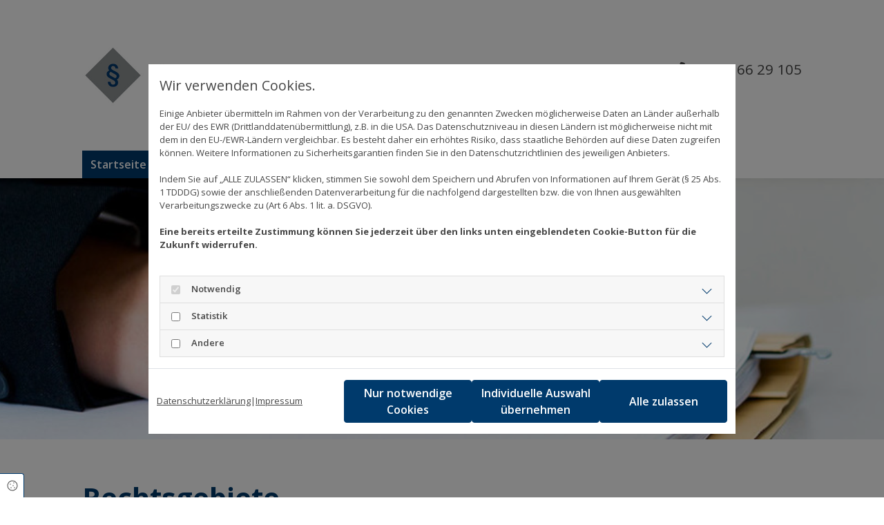

--- FILE ---
content_type: text/html; charset=UTF-8
request_url: https://www.kanzlei-menne.de/rechtsgebiete
body_size: 6209
content:
<!DOCTYPE html>
<html lang="de">

<head>
    <meta charset="utf-8">
    <meta name="viewport" content="width=device-width, initial-scale=1, shrink-to-fit=no">
    <script type="application/ld+json">{"@context":"https:\/\/schema.org","@type":"WebPage","name":"Rechtsgebiete","dateModified":"2026-01-09T09:08:50+01:00","url":"https:\/\/www.kanzlei-menne.de\/rechtsgebiete","description":"\u00dcberblick \u00fcber die fachlichen Schwerpunkte der Kanzlei Menne \u2013 Familienrecht, Erbrecht, Scheidungsrecht und weitere juristische Leistungen.","isPartOf":{"@type":"WebPage","name":"Startseite","url":"https:\/\/www.kanzlei-menne.de"}}</script><meta property="title" content="Rechtsgebiete – Kanzlei Menne Paderborn" /><meta name="description" content="Überblick über die fachlichen Schwerpunkte der Kanzlei Menne – Familienrecht, Erbrecht, Scheidungsrecht und weitere juristische Leistungen."/><meta property="og:type" content="website" /><meta property="og:title" content="Rechtsgebiete – Kanzlei Menne Paderborn" /><meta property="og:description" content="Überblick über die fachlichen Schwerpunkte der Kanzlei Menne – Familienrecht, Erbrecht, Scheidungsrecht und weitere juristische Leistungen."/><meta name="twitter:card" content="summary" /><link rel="canonical" href="https://www.kanzlei-menne.de/rechtsgebiete" /><meta property="og:url" content="https://www.kanzlei-menne.de/rechtsgebiete" /><meta name="google-site-verification" content="NSD1SSJii6WHtU3RA3XzWd9-UIkJ51fwDQ5-_p0ACaw" />
    <title>Rechtsgebiete – Kanzlei Menne Paderborn</title>
            <link rel="stylesheet" href="/static/builds/vendor-v2.css?id=69e2847aaa60a35046d2b8ee922cbc1d"/>
            <link rel="stylesheet" href="/static/builds/site.css?id=04e9566c791059aa47b71c93adf2035e"/>
                <link rel="Shortcut Icon" type="image/x-icon" href="https://assets.coco-online.de/41311717674152-d76TvmXw/favicon-4131-1717674152.png"/>
        <link rel="dns-prefetch" href="https://assets.coco-online.de">
    <link rel="preconnect" href="https://assets.coco-online.de" crossorigin>
    <style>
        @font-face { font-family: 'Open Sans'; font-style: normal; font-weight: 400; font-stretch: 100%; font-display: swap; src: url(/assets/static/fonts/open-sans/3fd9641d66480d1544a6698696362d68.woff2) format('woff2'); unicode-range: U+0460-052F, U+1C80-1C88, U+20B4, U+2DE0-2DFF, U+A640-A69F, U+FE2E-FE2F; } @font-face { font-family: 'Open Sans'; font-style: normal; font-weight: 400; font-stretch: 100%; font-display: swap; src: url(/assets/static/fonts/open-sans/ce0ce25f5e664d2e3bdbada5cdb5bb00.woff2) format('woff2'); unicode-range: U+0301, U+0400-045F, U+0490-0491, U+04B0-04B1, U+2116; } @font-face { font-family: 'Open Sans'; font-style: normal; font-weight: 400; font-stretch: 100%; font-display: swap; src: url(/assets/static/fonts/open-sans/e912872f5f50091014121901bb1d5b7d.woff2) format('woff2'); unicode-range: U+1F00-1FFF; } @font-face { font-family: 'Open Sans'; font-style: normal; font-weight: 400; font-stretch: 100%; font-display: swap; src: url(/assets/static/fonts/open-sans/7c2116e6ddf006838f14ea54e74bfbd6.woff2) format('woff2'); unicode-range: U+0370-03FF; } @font-face { font-family: 'Open Sans'; font-style: normal; font-weight: 400; font-stretch: 100%; font-display: swap; src: url(/assets/static/fonts/open-sans/7e2136113e38e6e9470ac64a5c167510.woff2) format('woff2'); unicode-range: U+0590-05FF, U+200C-2010, U+20AA, U+25CC, U+FB1D-FB4F; } @font-face { font-family: 'Open Sans'; font-style: normal; font-weight: 400; font-stretch: 100%; font-display: swap; src: url(/assets/static/fonts/open-sans/f4f1f72a28b25a65a08dbcddde604a60.woff2) format('woff2'); unicode-range: U+0302-0303, U+0305, U+0307-0308, U+0330, U+0391-03A1, U+03A3-03A9, U+03B1-03C9, U+03D1, U+03D5-03D6, U+03F0-03F1, U+03F4-03F5, U+2034-2037, U+2057, U+20D0-20DC, U+20E1, U+20E5-20EF, U+2102, U+210A-210E, U+2110-2112, U+2115, U+2119-211D, U+2124, U+2128, U+212C-212D, U+212F-2131, U+2133-2138, U+213C-2140, U+2145-2149, U+2190, U+2192, U+2194-21AE, U+21B0-21E5, U+21F1-21F2, U+21F4-2211, U+2213-2214, U+2216-22FF, U+2308-230B, U+2310, U+2319, U+231C-2321, U+2336-237A, U+237C, U+2395, U+239B-23B6, U+23D0, U+23DC-23E1, U+2474-2475, U+25AF, U+25B3, U+25B7, U+25BD, U+25C1, U+25CA, U+25CC, U+25FB, U+266D-266F, U+27C0-27FF, U+2900-2AFF, U+2B0E-2B11, U+2B30-2B4C, U+2BFE, U+FF5B, U+FF5D, U+1D400-1D7FF, U+1EE00-1EEFF; } @font-face { font-family: 'Open Sans'; font-style: normal; font-weight: 400; font-stretch: 100%; font-display: swap; src: url(/assets/static/fonts/open-sans/261a002a08bf9fae68ed3c935db798a4.woff2) format('woff2'); unicode-range: U+0001-000C, U+000E-001F, U+007F-009F, U+20DD-20E0, U+20E2-20E4, U+2150-218F, U+2190, U+2192, U+2194-2199, U+21AF, U+21E6-21F0, U+21F3, U+2218-2219, U+2299, U+22C4-22C6, U+2300-243F, U+2440-244A, U+2460-24FF, U+25A0-27BF, U+2800-28FF, U+2921-2922, U+2981, U+29BF, U+29EB, U+2B00-2BFF, U+4DC0-4DFF, U+FFF9-FFFB, U+10140-1018E, U+10190-1019C, U+101A0, U+101D0-101FD, U+102E0-102FB, U+10E60-10E7E, U+1D2E0-1D37F, U+1F000-1F0FF, U+1F100-1F10C, U+1F110-1F16C, U+1F170-1F190, U+1F19B-1F1AC, U+1F30D-1F30F, U+1F315, U+1F31C, U+1F31E, U+1F320-1F32C, U+1F336, U+1F378, U+1F37D, U+1F382, U+1F393-1F39F, U+1F3A7-1F3A8, U+1F3AC-1F3AF, U+1F3C2, U+1F3C4-1F3C6, U+1F3CA-1F3CE, U+1F3D4-1F3E0, U+1F3ED, U+1F3F1-1F3F3, U+1F3F5-1F3F7, U+1F408, U+1F415, U+1F41F, U+1F426, U+1F43F, U+1F441-1F442, U+1F444, U+1F446-1F449, U+1F44C-1F44E, U+1F453, U+1F46A, U+1F47D, U+1F4A3, U+1F4B0, U+1F4B3, U+1F4B9, U+1F4BB, U+1F4BF, U+1F4C8-1F4CB, U+1F4D6, U+1F4DA, U+1F4DF, U+1F4E3-1F4E6, U+1F4EA-1F4ED, U+1F4F7, U+1F4F9-1F4FB, U+1F4FD-1F4FE, U+1F503, U+1F507-1F50B, U+1F50D, U+1F512-1F513, U+1F53E-1F54A, U+1F54F-1F579, U+1F57B-1F594, U+1F597-1F5A3, U+1F5A5-1F5FA, U+1F610, U+1F650-1F67F, U+1F687, U+1F68D, U+1F691, U+1F694, U+1F698, U+1F6AD, U+1F6B2, U+1F6B9-1F6BA, U+1F6BC, U+1F6C6-1F6CB, U+1F6CD-1F6CF, U+1F6D3-1F6D7, U+1F6E0-1F6EA, U+1F6F0-1F6F3, U+1F6F7-1F6FC, U+1F700-1F7FF, U+1F800-1F80B, U+1F810-1F847, U+1F850-1F859, U+1F860-1F887, U+1F890-1F8AD, U+1F8B0-1F8B1, U+1F93B, U+1F946, U+1F984, U+1F996, U+1F9E9, U+1FA00-1FA6F, U+1FA70-1FA74, U+1FA78-1FA7A, U+1FA80-1FA86, U+1FA90-1FAA8, U+1FAB0-1FAB6, U+1FAC0-1FAC2, U+1FAD0-1FAD6, U+1FB00-1FBFF; } @font-face { font-family: 'Open Sans'; font-style: normal; font-weight: 400; font-stretch: 100%; font-display: swap; src: url(/assets/static/fonts/open-sans/9181a47634f0efdfa9a859daa3b30434.woff2) format('woff2'); unicode-range: U+0102-0103, U+0110-0111, U+0128-0129, U+0168-0169, U+01A0-01A1, U+01AF-01B0, U+0300-0301, U+0303-0304, U+0308-0309, U+0323, U+0329, U+1EA0-1EF9, U+20AB; } @font-face { font-family: 'Open Sans'; font-style: normal; font-weight: 400; font-stretch: 100%; font-display: swap; src: url(/assets/static/fonts/open-sans/9d4a257014c53f0cb1e957ca760075e2.woff2) format('woff2'); unicode-range: U+0100-02AF, U+0304, U+0308, U+0329, U+1E00-1E9F, U+1EF2-1EFF, U+2020, U+20A0-20AB, U+20AD-20CF, U+2113, U+2C60-2C7F, U+A720-A7FF; } @font-face { font-family: 'Open Sans'; font-style: normal; font-weight: 400; font-stretch: 100%; font-display: swap; src: url(/assets/static/fonts/open-sans/d465f9ec03dea2fe3b0446c8dac17729.woff2) format('woff2'); unicode-range: U+0000-00FF, U+0131, U+0152-0153, U+02BB-02BC, U+02C6, U+02DA, U+02DC, U+0304, U+0308, U+0329, U+2000-206F, U+2074, U+20AC, U+2122, U+2191, U+2193, U+2212, U+2215, U+FEFF, U+FFFD; }  @font-face { font-family: 'Open Sans'; font-style: normal; font-weight: 700; font-stretch: 100%; font-display: swap; src: url(/assets/static/fonts/open-sans/3fd9641d66480d1544a6698696362d68.woff2) format('woff2'); unicode-range: U+0460-052F, U+1C80-1C88, U+20B4, U+2DE0-2DFF, U+A640-A69F, U+FE2E-FE2F; } @font-face { font-family: 'Open Sans'; font-style: normal; font-weight: 700; font-stretch: 100%; font-display: swap; src: url(/assets/static/fonts/open-sans/ce0ce25f5e664d2e3bdbada5cdb5bb00.woff2) format('woff2'); unicode-range: U+0301, U+0400-045F, U+0490-0491, U+04B0-04B1, U+2116; } @font-face { font-family: 'Open Sans'; font-style: normal; font-weight: 700; font-stretch: 100%; font-display: swap; src: url(/assets/static/fonts/open-sans/e912872f5f50091014121901bb1d5b7d.woff2) format('woff2'); unicode-range: U+1F00-1FFF; } @font-face { font-family: 'Open Sans'; font-style: normal; font-weight: 700; font-stretch: 100%; font-display: swap; src: url(/assets/static/fonts/open-sans/7c2116e6ddf006838f14ea54e74bfbd6.woff2) format('woff2'); unicode-range: U+0370-03FF; } @font-face { font-family: 'Open Sans'; font-style: normal; font-weight: 700; font-stretch: 100%; font-display: swap; src: url(/assets/static/fonts/open-sans/7e2136113e38e6e9470ac64a5c167510.woff2) format('woff2'); unicode-range: U+0590-05FF, U+200C-2010, U+20AA, U+25CC, U+FB1D-FB4F; } @font-face { font-family: 'Open Sans'; font-style: normal; font-weight: 700; font-stretch: 100%; font-display: swap; src: url(/assets/static/fonts/open-sans/f4f1f72a28b25a65a08dbcddde604a60.woff2) format('woff2'); unicode-range: U+0302-0303, U+0305, U+0307-0308, U+0330, U+0391-03A1, U+03A3-03A9, U+03B1-03C9, U+03D1, U+03D5-03D6, U+03F0-03F1, U+03F4-03F5, U+2034-2037, U+2057, U+20D0-20DC, U+20E1, U+20E5-20EF, U+2102, U+210A-210E, U+2110-2112, U+2115, U+2119-211D, U+2124, U+2128, U+212C-212D, U+212F-2131, U+2133-2138, U+213C-2140, U+2145-2149, U+2190, U+2192, U+2194-21AE, U+21B0-21E5, U+21F1-21F2, U+21F4-2211, U+2213-2214, U+2216-22FF, U+2308-230B, U+2310, U+2319, U+231C-2321, U+2336-237A, U+237C, U+2395, U+239B-23B6, U+23D0, U+23DC-23E1, U+2474-2475, U+25AF, U+25B3, U+25B7, U+25BD, U+25C1, U+25CA, U+25CC, U+25FB, U+266D-266F, U+27C0-27FF, U+2900-2AFF, U+2B0E-2B11, U+2B30-2B4C, U+2BFE, U+FF5B, U+FF5D, U+1D400-1D7FF, U+1EE00-1EEFF; } @font-face { font-family: 'Open Sans'; font-style: normal; font-weight: 700; font-stretch: 100%; font-display: swap; src: url(/assets/static/fonts/open-sans/261a002a08bf9fae68ed3c935db798a4.woff2) format('woff2'); unicode-range: U+0001-000C, U+000E-001F, U+007F-009F, U+20DD-20E0, U+20E2-20E4, U+2150-218F, U+2190, U+2192, U+2194-2199, U+21AF, U+21E6-21F0, U+21F3, U+2218-2219, U+2299, U+22C4-22C6, U+2300-243F, U+2440-244A, U+2460-24FF, U+25A0-27BF, U+2800-28FF, U+2921-2922, U+2981, U+29BF, U+29EB, U+2B00-2BFF, U+4DC0-4DFF, U+FFF9-FFFB, U+10140-1018E, U+10190-1019C, U+101A0, U+101D0-101FD, U+102E0-102FB, U+10E60-10E7E, U+1D2E0-1D37F, U+1F000-1F0FF, U+1F100-1F10C, U+1F110-1F16C, U+1F170-1F190, U+1F19B-1F1AC, U+1F30D-1F30F, U+1F315, U+1F31C, U+1F31E, U+1F320-1F32C, U+1F336, U+1F378, U+1F37D, U+1F382, U+1F393-1F39F, U+1F3A7-1F3A8, U+1F3AC-1F3AF, U+1F3C2, U+1F3C4-1F3C6, U+1F3CA-1F3CE, U+1F3D4-1F3E0, U+1F3ED, U+1F3F1-1F3F3, U+1F3F5-1F3F7, U+1F408, U+1F415, U+1F41F, U+1F426, U+1F43F, U+1F441-1F442, U+1F444, U+1F446-1F449, U+1F44C-1F44E, U+1F453, U+1F46A, U+1F47D, U+1F4A3, U+1F4B0, U+1F4B3, U+1F4B9, U+1F4BB, U+1F4BF, U+1F4C8-1F4CB, U+1F4D6, U+1F4DA, U+1F4DF, U+1F4E3-1F4E6, U+1F4EA-1F4ED, U+1F4F7, U+1F4F9-1F4FB, U+1F4FD-1F4FE, U+1F503, U+1F507-1F50B, U+1F50D, U+1F512-1F513, U+1F53E-1F54A, U+1F54F-1F579, U+1F57B-1F594, U+1F597-1F5A3, U+1F5A5-1F5FA, U+1F610, U+1F650-1F67F, U+1F687, U+1F68D, U+1F691, U+1F694, U+1F698, U+1F6AD, U+1F6B2, U+1F6B9-1F6BA, U+1F6BC, U+1F6C6-1F6CB, U+1F6CD-1F6CF, U+1F6D3-1F6D7, U+1F6E0-1F6EA, U+1F6F0-1F6F3, U+1F6F7-1F6FC, U+1F700-1F7FF, U+1F800-1F80B, U+1F810-1F847, U+1F850-1F859, U+1F860-1F887, U+1F890-1F8AD, U+1F8B0-1F8B1, U+1F93B, U+1F946, U+1F984, U+1F996, U+1F9E9, U+1FA00-1FA6F, U+1FA70-1FA74, U+1FA78-1FA7A, U+1FA80-1FA86, U+1FA90-1FAA8, U+1FAB0-1FAB6, U+1FAC0-1FAC2, U+1FAD0-1FAD6, U+1FB00-1FBFF; } @font-face { font-family: 'Open Sans'; font-style: normal; font-weight: 700; font-stretch: 100%; font-display: swap; src: url(/assets/static/fonts/open-sans/9181a47634f0efdfa9a859daa3b30434.woff2) format('woff2'); unicode-range: U+0102-0103, U+0110-0111, U+0128-0129, U+0168-0169, U+01A0-01A1, U+01AF-01B0, U+0300-0301, U+0303-0304, U+0308-0309, U+0323, U+0329, U+1EA0-1EF9, U+20AB; } @font-face { font-family: 'Open Sans'; font-style: normal; font-weight: 700; font-stretch: 100%; font-display: swap; src: url(/assets/static/fonts/open-sans/9d4a257014c53f0cb1e957ca760075e2.woff2) format('woff2'); unicode-range: U+0100-02AF, U+0304, U+0308, U+0329, U+1E00-1E9F, U+1EF2-1EFF, U+2020, U+20A0-20AB, U+20AD-20CF, U+2113, U+2C60-2C7F, U+A720-A7FF; } @font-face { font-family: 'Open Sans'; font-style: normal; font-weight: 700; font-stretch: 100%; font-display: swap; src: url(/assets/static/fonts/open-sans/d465f9ec03dea2fe3b0446c8dac17729.woff2) format('woff2'); unicode-range: U+0000-00FF, U+0131, U+0152-0153, U+02BB-02BC, U+02C6, U+02DA, U+02DC, U+0304, U+0308, U+0329, U+2000-206F, U+2074, U+20AC, U+2122, U+2191, U+2193, U+2212, U+2215, U+FEFF, U+FFFD; }  @font-face { font-family: 'Open Sans'; font-style: normal; font-weight: 600; font-stretch: 100%; font-display: swap; src: url(/assets/static/fonts/open-sans/3fd9641d66480d1544a6698696362d68.woff2) format('woff2'); unicode-range: U+0460-052F, U+1C80-1C88, U+20B4, U+2DE0-2DFF, U+A640-A69F, U+FE2E-FE2F; } @font-face { font-family: 'Open Sans'; font-style: normal; font-weight: 600; font-stretch: 100%; font-display: swap; src: url(/assets/static/fonts/open-sans/ce0ce25f5e664d2e3bdbada5cdb5bb00.woff2) format('woff2'); unicode-range: U+0301, U+0400-045F, U+0490-0491, U+04B0-04B1, U+2116; } @font-face { font-family: 'Open Sans'; font-style: normal; font-weight: 600; font-stretch: 100%; font-display: swap; src: url(/assets/static/fonts/open-sans/e912872f5f50091014121901bb1d5b7d.woff2) format('woff2'); unicode-range: U+1F00-1FFF; } @font-face { font-family: 'Open Sans'; font-style: normal; font-weight: 600; font-stretch: 100%; font-display: swap; src: url(/assets/static/fonts/open-sans/7c2116e6ddf006838f14ea54e74bfbd6.woff2) format('woff2'); unicode-range: U+0370-03FF; } @font-face { font-family: 'Open Sans'; font-style: normal; font-weight: 600; font-stretch: 100%; font-display: swap; src: url(/assets/static/fonts/open-sans/7e2136113e38e6e9470ac64a5c167510.woff2) format('woff2'); unicode-range: U+0590-05FF, U+200C-2010, U+20AA, U+25CC, U+FB1D-FB4F; } @font-face { font-family: 'Open Sans'; font-style: normal; font-weight: 600; font-stretch: 100%; font-display: swap; src: url(/assets/static/fonts/open-sans/f4f1f72a28b25a65a08dbcddde604a60.woff2) format('woff2'); unicode-range: U+0302-0303, U+0305, U+0307-0308, U+0330, U+0391-03A1, U+03A3-03A9, U+03B1-03C9, U+03D1, U+03D5-03D6, U+03F0-03F1, U+03F4-03F5, U+2034-2037, U+2057, U+20D0-20DC, U+20E1, U+20E5-20EF, U+2102, U+210A-210E, U+2110-2112, U+2115, U+2119-211D, U+2124, U+2128, U+212C-212D, U+212F-2131, U+2133-2138, U+213C-2140, U+2145-2149, U+2190, U+2192, U+2194-21AE, U+21B0-21E5, U+21F1-21F2, U+21F4-2211, U+2213-2214, U+2216-22FF, U+2308-230B, U+2310, U+2319, U+231C-2321, U+2336-237A, U+237C, U+2395, U+239B-23B6, U+23D0, U+23DC-23E1, U+2474-2475, U+25AF, U+25B3, U+25B7, U+25BD, U+25C1, U+25CA, U+25CC, U+25FB, U+266D-266F, U+27C0-27FF, U+2900-2AFF, U+2B0E-2B11, U+2B30-2B4C, U+2BFE, U+FF5B, U+FF5D, U+1D400-1D7FF, U+1EE00-1EEFF; } @font-face { font-family: 'Open Sans'; font-style: normal; font-weight: 600; font-stretch: 100%; font-display: swap; src: url(/assets/static/fonts/open-sans/261a002a08bf9fae68ed3c935db798a4.woff2) format('woff2'); unicode-range: U+0001-000C, U+000E-001F, U+007F-009F, U+20DD-20E0, U+20E2-20E4, U+2150-218F, U+2190, U+2192, U+2194-2199, U+21AF, U+21E6-21F0, U+21F3, U+2218-2219, U+2299, U+22C4-22C6, U+2300-243F, U+2440-244A, U+2460-24FF, U+25A0-27BF, U+2800-28FF, U+2921-2922, U+2981, U+29BF, U+29EB, U+2B00-2BFF, U+4DC0-4DFF, U+FFF9-FFFB, U+10140-1018E, U+10190-1019C, U+101A0, U+101D0-101FD, U+102E0-102FB, U+10E60-10E7E, U+1D2E0-1D37F, U+1F000-1F0FF, U+1F100-1F10C, U+1F110-1F16C, U+1F170-1F190, U+1F19B-1F1AC, U+1F30D-1F30F, U+1F315, U+1F31C, U+1F31E, U+1F320-1F32C, U+1F336, U+1F378, U+1F37D, U+1F382, U+1F393-1F39F, U+1F3A7-1F3A8, U+1F3AC-1F3AF, U+1F3C2, U+1F3C4-1F3C6, U+1F3CA-1F3CE, U+1F3D4-1F3E0, U+1F3ED, U+1F3F1-1F3F3, U+1F3F5-1F3F7, U+1F408, U+1F415, U+1F41F, U+1F426, U+1F43F, U+1F441-1F442, U+1F444, U+1F446-1F449, U+1F44C-1F44E, U+1F453, U+1F46A, U+1F47D, U+1F4A3, U+1F4B0, U+1F4B3, U+1F4B9, U+1F4BB, U+1F4BF, U+1F4C8-1F4CB, U+1F4D6, U+1F4DA, U+1F4DF, U+1F4E3-1F4E6, U+1F4EA-1F4ED, U+1F4F7, U+1F4F9-1F4FB, U+1F4FD-1F4FE, U+1F503, U+1F507-1F50B, U+1F50D, U+1F512-1F513, U+1F53E-1F54A, U+1F54F-1F579, U+1F57B-1F594, U+1F597-1F5A3, U+1F5A5-1F5FA, U+1F610, U+1F650-1F67F, U+1F687, U+1F68D, U+1F691, U+1F694, U+1F698, U+1F6AD, U+1F6B2, U+1F6B9-1F6BA, U+1F6BC, U+1F6C6-1F6CB, U+1F6CD-1F6CF, U+1F6D3-1F6D7, U+1F6E0-1F6EA, U+1F6F0-1F6F3, U+1F6F7-1F6FC, U+1F700-1F7FF, U+1F800-1F80B, U+1F810-1F847, U+1F850-1F859, U+1F860-1F887, U+1F890-1F8AD, U+1F8B0-1F8B1, U+1F93B, U+1F946, U+1F984, U+1F996, U+1F9E9, U+1FA00-1FA6F, U+1FA70-1FA74, U+1FA78-1FA7A, U+1FA80-1FA86, U+1FA90-1FAA8, U+1FAB0-1FAB6, U+1FAC0-1FAC2, U+1FAD0-1FAD6, U+1FB00-1FBFF; } @font-face { font-family: 'Open Sans'; font-style: normal; font-weight: 600; font-stretch: 100%; font-display: swap; src: url(/assets/static/fonts/open-sans/9181a47634f0efdfa9a859daa3b30434.woff2) format('woff2'); unicode-range: U+0102-0103, U+0110-0111, U+0128-0129, U+0168-0169, U+01A0-01A1, U+01AF-01B0, U+0300-0301, U+0303-0304, U+0308-0309, U+0323, U+0329, U+1EA0-1EF9, U+20AB; } @font-face { font-family: 'Open Sans'; font-style: normal; font-weight: 600; font-stretch: 100%; font-display: swap; src: url(/assets/static/fonts/open-sans/9d4a257014c53f0cb1e957ca760075e2.woff2) format('woff2'); unicode-range: U+0100-02AF, U+0304, U+0308, U+0329, U+1E00-1E9F, U+1EF2-1EFF, U+2020, U+20A0-20AB, U+20AD-20CF, U+2113, U+2C60-2C7F, U+A720-A7FF; } @font-face { font-family: 'Open Sans'; font-style: normal; font-weight: 600; font-stretch: 100%; font-display: swap; src: url(/assets/static/fonts/open-sans/d465f9ec03dea2fe3b0446c8dac17729.woff2) format('woff2'); unicode-range: U+0000-00FF, U+0131, U+0152-0153, U+02BB-02BC, U+02C6, U+02DA, U+02DC, U+0304, U+0308, U+0329, U+2000-206F, U+2074, U+20AC, U+2122, U+2191, U+2193, U+2212, U+2215, U+FEFF, U+FFFD; }   :root { --primary-color: #003a6c; --primary-color-rgb-values: 0, 58, 108; --secondary-color: #EAEAEA; --secondary-color-rgb-values: 234, 234, 234; --background-color: #ffffff; --font-color: #464646;} body {font-family: Open Sans;}  body a {color: #464646; text-decoration: underline;}  body a:hover {color: #464646; text-decoration: none;}  .btn-default {font-weight: 600; text-decoration: none;}  .btn-default:hover {font-weight: 600; text-decoration: none;}  h1 {font-weight: 700; color: #003a6c; line-height: 1; font-size: 2.5rem; font-family: Open Sans;}  h2 {font-weight: 700; font-size: 1.8rem; font-family: Open Sans;}  h3 {font-size: 1.5rem; font-weight: 700; font-family: Open Sans;}  h4 {font-size: 1.3rem; font-weight: 600; font-family: Open Sans;}  h5 {font-family: Open Sans;}  .scroll-top {background-color: #003a6c; border-style: none; border-radius: 100px;}  .scroll-top span::before {font-size: 2rem; color: #ffffff;}  .scroll-top:hover {background-color: rgba(0,58,108,0.7); border-style: none; border-radius: 100px;}  .row {padding-top: 4rem; padding-bottom: 4rem;}  .col {padding-right: 4rem; padding-left: 4rem;}  .nav .navbar-nav > .nav-item > .nav-link {font-weight: 600; background-color: #003a6c; color: #ffffff; padding-top: .5rem; padding-right: .75rem; padding-bottom: .5rem; padding-left: .75rem; text-decoration: none; margin-right: 2px;}  .nav .navbar-nav > .nav-item > .nav-link:hover {font-weight: 600; color: #ffffff; background-color: #464646; padding-top: .5rem; padding-bottom: .5rem; padding-right: .75rem; padding-left: .75rem; text-decoration: none; margin-right: 2px;}  .nav .navbar-nav > .active > .nav-link {font-weight: 600; text-decoration: none; color: #ffffff; background-color: #464646; padding-top: .5rem; padding-right: .75rem; padding-bottom: .5rem; padding-left: .75rem; margin-right: 2px;} .nav {padding-top: 0px; padding-right: 0px; padding-bottom: 0px; padding-left: 0px; margin-top: 0px; margin-right: 0px; margin-bottom: 0px; margin-left: 0px; justify-content: flex-start;} .nav.menu-opened .navbar-nav > .nav-item > .nav-link {padding-top: 1rem; padding-bottom: 1rem; padding-right: 2rem; padding-left: 2rem; margin-bottom: 1px; font-size: 1.3rem; font-weight: 600;}  .nav.menu-opened .navbar-nav > .nav-item > .nav-link:hover {padding-top: 1rem; padding-bottom: 1rem; padding-right: 2rem; padding-left: 2rem; margin-bottom: 1px; font-weight: 600; font-size: 1.3rem;}  .nav.menu-opened .navbar-nav > .active > .nav-link {padding-top: 1rem; padding-bottom: 1rem; padding-right: 2rem; padding-left: 2rem; margin-bottom: 1px; font-size: 1.3rem; font-weight: 600;}  .klein {font-size: .9rem;}  .klein a {text-decoration: none;}  .klein a:hover {text-decoration: underline;}  .map {height: 100%;}  .gross {font-size: 1.3rem;}  .gross a {text-decoration: none;}  .gross a:hover {text-decoration: underline;}  .form .form-control {margin-bottom: 1rem; font-size: 1rem; color: #464646; border-style: none; background-color: rgba(0,58,108,0.1);}  .form .form-control:focus {color: #464646; font-size: 1rem; background-color: rgba(0,58,108,0.2);}  .form .form-control::placeholder {color: rgba(70,70,70,0.4);}  .form .form-row {margin: 0 -0.5rem;}  .form .form-row > [class*="col-"] {padding: 0 0.5rem;} .form {margin-top: 0px; margin-right: 0px; margin-bottom: 0px; margin-left: 0px; padding-top: 0px; padding-right: 0px; padding-bottom: 0px; padding-left: 0px;}  #r192fihe3c09g {padding-top: 0px; padding-right: 0px; padding-bottom: 0px; padding-left: 0px;}  #cf433ijd109b9 {padding-top: 0px; padding-right: 0px; padding-bottom: 0px; padding-left: 0px;}  #rc9b0jka9nbdl {padding-bottom: 0px;}  #c75n2ik5152hn {display: flex; flex-direction: row; justify-content: space-between; flex-wrap: nowrap; align-items: center; gap: 1rem;}  #m9ea3g5namfh4 {max-width: 350px;}  #c7ea8b3jmnnll {padding-top: 4rem;}  #mb8i3jcm0gia .sublevel > .nav-item > .nav-link {background-color: #ffffff; padding-left: 8px; padding-right: 8px; padding-top: 8px; padding-bottom: 8px; margin-bottom: 2px; text-decoration: none;}  #mb8i3jcm0gia .sublevel > .nav-item > .nav-link:hover {padding-top: 8px; padding-bottom: 8px; padding-right: 8px; padding-left: 8px; margin-bottom: 2px; text-decoration: none; background-color: #EAEAEA;}  #mb8i3jcm0gia .sublevel > .active > .nav-link {padding-top: 8px; padding-bottom: 8px; padding-right: 8px; padding-left: 8px; margin-bottom: 2px; text-decoration: none; background-color: #EAEAEA;}  #mb8i3jcm0gia .navbar-nav {justify-content: flex-start;}  #content {padding-top: 0px; padding-right: 0px; padding-bottom: 0px; padding-left: 0px;}  #c4b318aaaa1hj {padding-top: 0px; padding-right: 0px; padding-bottom: 0px; padding-left: 0px;}  #r8cdn2igag71b {padding-top: 0px; padding-right: 0px; padding-bottom: 0px; padding-left: 0px;}  #c2l3dickjcca7 {padding-top: 0px; padding-bottom: 0px; padding-right: 0px; padding-left: 0px;}  #ca0hncnj9kgld {background-color: #003a6c; display: flex; align-items: center; justify-content: flex-start; padding-right: 0px; padding-left: 0px;}  #r3568260ehagm {padding-top: 0px; padding-right: 0px; padding-bottom: 0px; padding-left: 0px; background-color: #EAEAEA;}  #c8lh8hmbd4g1i {padding-top: 0px; padding-right: 0px; padding-bottom: 0px; padding-left: 0px;}  #mf1mi3iaie9a6 {margin-top: 20px;}  #c1e8il43fn8l07 {padding-top: 4rem; padding-bottom: 0px;}  #r1c3ag7267bk6 {padding-top: 0px; padding-right: 0px; padding-bottom: 0px; padding-left: 0px; background-repeat: no-repeat; background-size: cover; background-position: center center; min-height: 378px;}  #c628ek07c566n {padding-top: 0px; padding-right: 0px; padding-bottom: 0px; padding-left: 0px;}  #r363mndnj7iem {padding-top: 0px; padding-right: 0px; padding-bottom: 0px; padding-left: 0px;}  #c13b8fe9akm3ci {padding-top: 0px; padding-right: 0px; padding-bottom: 0px; padding-left: 0px;}  #r997cj5ig94h5 {padding-bottom: 1rem;}  #r6m7lcjc682d9 {padding-bottom: 1rem;}  #mf12h60efnhj5 {margin-bottom: 2rem;}  #megm2a9b9m0mm {padding-top: 2rem; border-color: #003a6c; border-top-width: 1px; border-style: solid; border-radius: 0px; animation-delay: .5s; margin-bottom: 2rem;}  #mc7fd241gih83 {padding-top: 2rem; border-color: #003a6c; border-top-width: 1px; border-style: solid; border-radius: 0px; animation-delay: .5s; margin-bottom: 2rem;}  @media only screen and (max-width:1023px) {.row {padding-top: 2rem; padding-bottom: 2rem;}  .col {padding-right: 2rem; padding-left: 2rem;}  .nav .navbar-toggler {font-size: 1.5rem; margin-left: auto; margin-right: 0; color: #464646;}  .nav .navbar-toggler:hover {color: #003a6c;}  .nav .close-mobile-nav {font-size: 1.5rem; color: #464646;}  .nav .close-mobile-nav:hover {font-size: 1.5rem; color: #003a6c;}  .nav .navbar-nav > .nav-item > .nav-link {margin-right: 0px;}  .nav .navbar-nav > .nav-item > .nav-link:hover {margin-right: 0px;}  .nav .navbar-nav > .active > .nav-link {margin-right: 0px;} .nav {justify-content: flex-end;} .nav.menu-opened .navbar-nav {background-color: #ffffff;}  .nav.menu-opened .navbar-nav > .nav-item > .nav-link {font-size: 1.3rem; font-weight: 600;}  .nav.menu-opened .navbar-nav > .nav-item > .nav-link:hover {font-size: 1.3rem; font-weight: 600;}  .nav.menu-opened .navbar-nav > .active > .nav-link {font-size: 1.3rem; font-weight: 600;}  #rc9b0jka9nbdl {padding-bottom: 2rem;}  #c7ea8b3jmnnll {padding-top: 0px;}  #mb8i3jcm0gia {justify-content: flex-end;}  #ca0hncnj9kgld {padding-right: 0px; padding-left: 0px;}  #c1e8il43fn8l07 {padding-top: 2rem;}  #r1c3ag7267bk6 {min-height: 300px;} } @media only screen and (max-width:576px) {.row {padding-top: 2rem; padding-bottom: 2rem;}  .col {padding-right: 2rem; padding-left: 2rem;}  h1 {font-size: 2rem;}  h2 {font-size: 1.6rem;}  h3 {font-size: 1.4rem;}  h4 {font-size: 1.15rem;}  .nav .navbar-toggler {margin-left: auto; margin-right: 0;}  .nav .close-mobile-nav {font-size: 2rem; color: #003a6c;}  .nav .close-mobile-nav:hover {color: rgba(0,58,108,0.7); font-size: 2rem;} .nav {justify-content: flex-end;} .nav.menu-opened .navbar-nav {background-color: #ffffff;}  #rc9b0jka9nbdl {padding-bottom: 2rem;}  #c75n2ik5152hn {padding-right: 0px;}  #m9ea3g5namfh4 {max-width: 100%;}  #c7ea8b3jmnnll {padding-top: 0px;}  #mb8i3jcm0gia {justify-content: flex-end;}  #ca0hncnj9kgld {padding-right: 0px; padding-left: 0px;}  #c3k8b20627k38 {margin-top: 1rem;}  #c9m61g6jd87ke {margin-top: 1rem;}  #c1e8il43fn8l07 {padding-top: 2rem;}  #r1c3ag7267bk6 {min-height: 150px;} }#r1c3ag7267bk6 {background-image: url(https://assets.coco-online.de/41311717666504-1zldFqTu/rechtsgebieteheader-srcset-large_full_w.jpg)} @media only screen and (max-width:1023px) {#r1c3ag7267bk6 {background-image: url(https://assets.coco-online.de/41311717666504-1zldFqTu/rechtsgebieteheader-srcset-large_large_w.jpg)} #r1c3ag7267bk6.has-bg-video > video {display: none;} }@media only screen and (max-width:576px) {#r1c3ag7267bk6 {background-image: url(https://assets.coco-online.de/41311717666504-1zldFqTu/rechtsgebieteheader-srcset-large_small_w.jpg)} #r1c3ag7267bk6.has-bg-video > video {display: none;} } /* Öffnungszeiten */
.openinghours p.opening-data {margin-bottom: 0px;}

/* Google Maps */
.cc-module-disabled-notification {height: 100%; border-radius: 0px;}

/* Formulare */
.form .form-control {padding: 1.5rem 1rem;} 
    </style>
</head>

<body id="page-28304"
      class=" ">

<div class="container-fluid site-container">
    <div id="main-container" class="row main-row">
        <div class="col main-col">
                            <header
                    data-overlap-threshold="auto"
                    class=" ">
                                            <div class="container-fluid">
            <div class="row" id="r192fihe3c09g">
                                                                    <div id="cf433ijd109b9" class="col ">
            <div class="container-fixed">
            <div class="row" id="rc9b0jka9nbdl">
                                                                    <div id="c75n2ik5152hn" class="col col-lg-12 col-md-9 col-sm-9">
            <a href="/"><img src="https://assets.coco-online.de/41311717666280-a5y6dadC/image__4131_1717666280.jpeg" width="600" height="154" alt="Kanzlei Menne" id="m9ea3g5namfh4" class="module image " /></a>
                <div id="mfcc3kecld5ee" class="module text d-none-md d-none-sm"><p class="gross"><i class="fas fa-phone-alt"></i> &nbsp;<a href="tel:05254 66 29 105">05254 66 29 105</a></p></div>
                </div>
                                                    <div id="c7ea8b3jmnnll" class="col col-lg-12 col-md-3 col-sm-3">
            <nav  aria-label="Hauptnavigation" id="mb8i3jcm0gia" class="module nav direction-right mobile_md mobile_sm"><button class="navbar-toggler" type="button" aria-label="Toggle navigation"><i class="fa fa-bars"></i></button><ul class="nav-menu navbar-nav"><li class="close-mobile-nav" aria-hidden="true" role="button" tabindex="-1"><i class="fa fa-times"></i></li><li class="nav-item "><a title="Startseite" class="nav-link" href="/"><span class="nav-label pos-none"><span class="text">Startseite</span></span></a></li><li class="nav-item  has-items"><a title="Unsere Kanzlei" class="nav-link" href="/kanzlei"><span class="nav-label pos-none"><span class="text">Unsere Kanzlei</span></span></a><ul class="sublevel"><li class="nav-item  "><a title="Sylvia Menne" class="nav-link " href="/sylvia-menne"  target="_self"><span class="nav-label pos-none"><span class="text">Sylvia Menne</span></span></a></li><li class="nav-item  "><a title="Gisela Lampe" class="nav-link " href="/gisela-lampe"  target="_self"><span class="nav-label pos-none"><span class="text">Gisela Lampe</span></span></a></li></ul></li><li class="nav-item active has-items"><a title="Rechtsgebiete" class="nav-link" href="/rechtsgebiete"><span class="nav-label pos-none"><span class="text">Rechtsgebiete</span></span></a><ul class="sublevel"><li class="nav-item active "><a title="Erbrecht" class="nav-link " href="/erbrecht"  target="_self"><span class="nav-label pos-none"><span class="text">Erbrecht</span></span></a></li><li class="nav-item active "><a title="Familienrecht" class="nav-link " href="/familienrecht"  target="_self"><span class="nav-label pos-none"><span class="text">Familienrecht</span></span></a></li><li class="nav-item active "><a title="Scheidungsrecht" class="nav-link " href="/scheidungsrecht"  target="_self"><span class="nav-label pos-none"><span class="text">Scheidungsrecht</span></span></a></li></ul></li><li class="nav-item "><a title="Kontakt & Anfahrt" class="nav-link" href="/kontakt"><span class="nav-label pos-none"><span class="text">Kontakt & Anfahrt</span></span></a></li></ul></nav>
                </div>
                                                            </div>
        </div>
                </div>
                                                            </div>
        </div>
                                        </header>
                                        <div class="container-fluid">
            <div class="row" id="content">
                                                                    <div id="c4b318aaaa1hj" class="col ">
            <div class="container-fluid">
            <div class="row" id="r1c3ag7267bk6">
                                                                    <div id="c628ek07c566n" class="col ">
            </div>
                                                            </div>
        </div>
                <div class="container-fluid">
            <div class="row" id="r363mndnj7iem">
                                                                    <div id="c13b8fe9akm3ci" class="col ">
            <div class="container-fixed">
            <div class="row d-none-lg" id="r997cj5ig94h5">
                                                                    <div id="cbjkm9m7f3b5l" class="col ">
            <a role="button" class="module btn btn-default" title="" id="mkg243kb74g96" href="tel:05251 8708312" target="_blank"><i class="fas fa-phone-alt"></i> 05251 8708312</a>
                </div>
                                                            </div>
        </div>
                <div class="container-fixed">
            <div class="row" id="r6m7lcjc682d9">
                                                                    <div id="c4hd0096efbba" class="col ">
            <div id="mf12h60efnhj5" class="module text anim-opacity-0"  data-fade-in="fadeInUp" data-repeat="0"><h1>Rechtsgebiete</h1></div>
                <div id="megm2a9b9m0mm" class="module text anim-opacity-0"  data-fade-in="fadeInUp" data-repeat="0"><h2>Was wir für Sie tun</h2><ul><li><a style="box-sizing:border-box;color:rgb(0, 58, 108);text-decoration:none;" href="/familienrecht">Familienrecht</a></li><li><a style="box-sizing:border-box;color:rgb(0, 58, 108);text-decoration:none;" href="/erbrecht">Erbrecht</a></li><li><a style="box-sizing:border-box;color:rgb(0, 58, 108);text-decoration:none;" href="/scheidungsrecht">Scheidungsrecht</a></li><li><a style="box-sizing:border-box;color:rgb(0, 58, 108);text-decoration:none;" href="/familienrecht">Unterhaltsrecht</a></li><li><a style="box-sizing:border-box;color:rgb(0, 58, 108);text-decoration:none;" href="/erbrecht">Testamentsrecht</a></li><li><a style="box-sizing:border-box;color:rgb(0, 58, 108);text-decoration:none;" href="/gisela-lampe">Sozialrecht</a></li><li><a style="box-sizing:border-box;color:rgb(0, 58, 108);text-decoration:none;" href="/gisela-lampe">Seniorenrecht</a></li></ul></div>
                <div id="mc7fd241gih83" class="module text anim-opacity-0"  data-fade-in="fadeInUp" data-repeat="0"><h2>Mediation in den Bereichen</h2><ul><li>Familienrecht</li><li>Erbrecht</li><li>Wirtschaftsrecht</li></ul></div>
                </div>
                                                            </div>
        </div>
                </div>
                                                            </div>
        </div>
                        </div>
                                                            </div>
        </div>
                                <div class="container-fluid">
            <div class="row" id="r8cdn2igag71b">
                                                                    <div id="c2l3dickjcca7" class="col col-lg-8 col-md-6 col-sm-12">
            <div id="ma5im39d44jdk" class="module map loading disabled" aria-label="Map">
        <div data-google-map="1" data-marker-color="" data-zoom="14"
            data-q="Ostenl%C3%A4nder+Stra%C3%9Fe+9%2C+33106%2C+Paderborn" data-lat="51.7155868" data-lng="8.7642932"></div>

        <div class="cc-module-disabled-notification">
    <h3>Google Maps inaktiv</h3>
    <p>Aufgrund Ihrer Cookie-Einstellungen kann dieses Modul nicht geladen werden.<br />Wenn Sie dieses Modul sehen möchten, passen Sie bitte Ihre Cookie-Einstellungen entsprechend an.</p>
    <button class="btn btn-default" data-toggle="modal" data-target="#ccModal">Cookie Einstellungen</button>
</div>
    </div>

                </div>
                                                    <div id="ca0hncnj9kgld" class="col col-lg-4 col-md-6 col-sm-12">
            <div class="container-fixed">
            <div class="row" id="r4b53mg328f5j">
                                                                    <div id="cd3b19ed71djl" class="col ">
            <div id="m5c5hm055b78m" class="module text"><h3><span style="color:hsl(0,0%,100%);">Kanzlei Menne</span></h3><p><span style="color:hsl(0,0%,100%);"><i class="fas fa-map-marker"></i></span><span style="color:hsl(0, 0%, 100%);"> &nbsp; Ostenländer Straße 9, 33106 Paderborn</span><br><span style="color:hsl(0, 0%, 100%);"><i class="fas fa-phone-alt"></i> &nbsp;05254 66 29 105</span><br><span style="color:hsl(0, 0%, 100%);"><i class="fas fa-envelope"></i> &nbsp;mail@kanzlei-menne.de</span><br>&nbsp;</p><p><a href="https://maps.app.goo.gl/uXwh9US6KjVYv5Vm7" target="_blank"><span style="color:hsl(0, 0%, 100%);">Route anzeigen</span></a></p></div>
                </div>
                                                            </div>
        </div>
                </div>
                                                            </div>
        </div>
                                            <footer>                    
                                            
                        <div class="container-fluid">
            <div class="row" id="r3568260ehagm">
                                                                    <div id="c8lh8hmbd4g1i" class="col ">
            <div class="container-fixed">
            <div class="row" id="rbgnjaadb1kd4">
                                                                    <div id="c6n9mej77n8jc" class="col col-lg-4 col-md-4 col-sm-12">
            <div id="m4e540e5e6434" class="module text"><h3>Kanzlei Menne</h3><p class="klein">Ostenländer Straße 9<br>33106 Paderborn</p></div>
                </div>
                                                    <div id="c3k8b20627k38" class="col col-lg-4 col-md-4 col-sm-12">
            <div id="m90kj4fjfnne5" class="module text"><h3>Kontaktieren Sie uns</h3><p class="klein"><i class="fas fa-phone-alt"></i> &nbsp;05254 66 29 105<br><i class="fas fa-envelope"></i> &nbsp;<a href="mailto:mail@kanzlei-menne.de">mail@kanzlei-menne.de</a><br>&nbsp;</p></div>
                </div>
                                                    <div id="c9m61g6jd87ke" class="col col-lg-4 col-md-4 col-sm-12">
            <div id="mcbg67kb8ga3e" class="module text"><h3>Öffnungszeiten</h3></div>
                <div id="mf1mi3iaie9a6" class="module text"><p class="klein">Montag bis Freitag:<br>08:30 Uhr - 13:00 Uhr</p><p class="klein">Nachmittags nach Vereinbarung</p></div>
                </div>
                                                    <div id="c1e8il43fn8l07" class="col ">
            <div id="m63gl6fld951h" class="module text"><div class="klein address"><a href="/impressum">Impressum</a> &nbsp;| &nbsp;<a href="/datenschutz">Datenschutz</a></div></div>
                </div>
                                                            </div>
        </div>
                </div>
                                                            </div>
        </div>
                                                            </footer>
                        <div id="fallback-legal-footer" class="container-fluid" style="
    font-family: Open+Sans;
">
    <div class="link-container">
        <a href="/legal/imprint" target="_self">Impressum</a>
        <span class="separator">|</span>
        <a href="/legal/privacy" target="_self">Datenschutz</a>
        <span class="separator">|</span>
        <a href="/legal/accessibility" target="_self">Barrierefreiheit</a>
    </div>
</div>
        </div>
    </div>
</div>
    <a id="scroll-top-el" role="button" href="#"
       class="scroll-top bottom_right hidden"
       title="Nach oben scrollen">
        <span aria-hidden="true"></span>
    </a>
<script>
    window._vars = {
        preview: false,
        signageToken: ''
    };
</script>
<script src="/static/builds/vendor.js?id=4bef59f6f5fe957b338eb0866f4ac30c" defer></script>
<script src="/static/builds/site.js?id=baa11c4e3a3a17bfbea901e060057ff2" defer></script>
<script src="/cc-scripts" defer></script>
</body>

</html>
